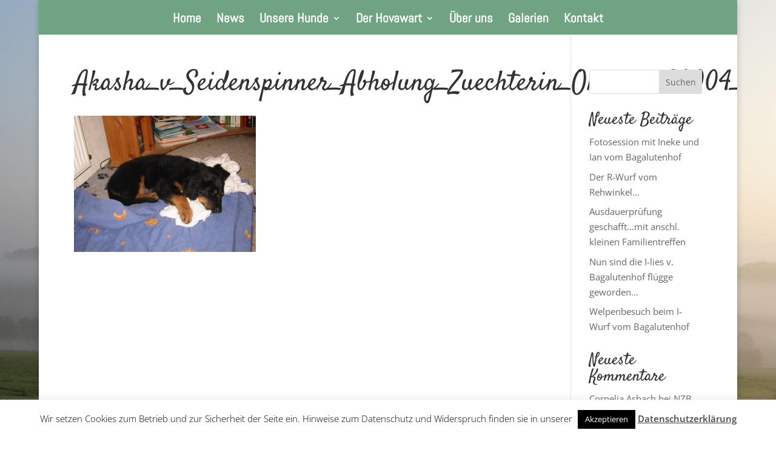

--- FILE ---
content_type: text/css
request_url: https://www.hovawarte-mehrbachtal.com/wp-content/themes/Mehrbachtal_Theme/style.css?ver=4.27.5
body_size: 142
content:
/* 
Theme Name: Mehrbachtal Theme 
Theme URI: http://win-it.info 
Description: Ein Child Theme von Divi
Author: Vincent Winterhager
Author URI: http://win-it.info
Template: Divi 
Version: 1 License: GNU General Public 
License v2 or later 
License URI: http://www.gnu.org/licenses/gpl-2.0.html 
*/

.et_pb_blurb_container h4 {
	color: #70a381!important;
}

